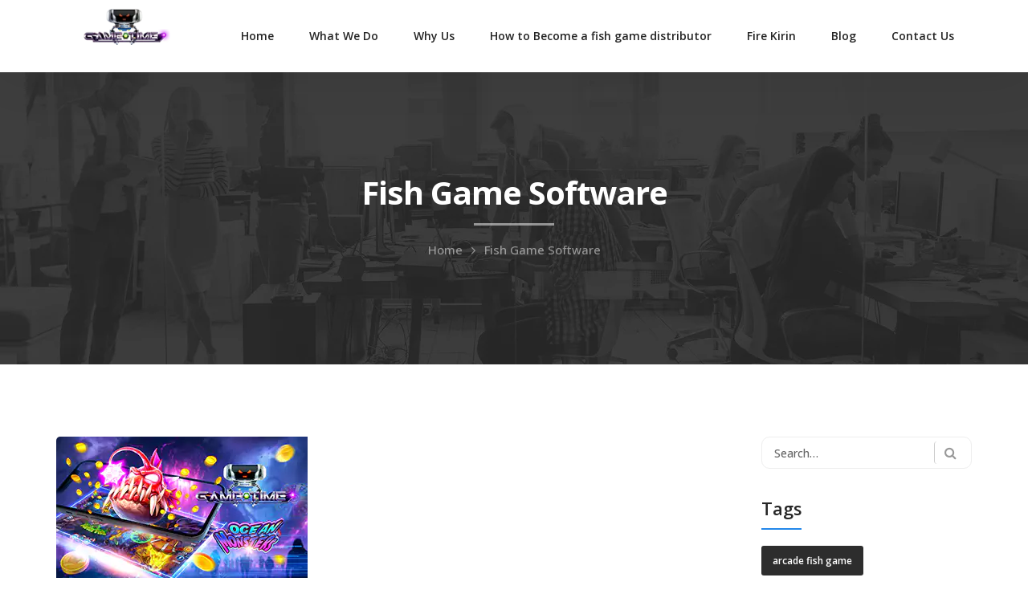

--- FILE ---
content_type: text/html; charset=UTF-8
request_url: https://www.gamtimeapp.com/tag/fish-game-software/
body_size: 17305
content:
<!DOCTYPE html>
<html dir="ltr" lang="en-US"
	prefix="og: https://ogp.me/ns#" >
<head>
<meta charset="UTF-8">
<meta name="viewport" content="width=device-width, initial-scale=1, maximum-scale=1">
<link rel="profile" href="https://gmpg.org/xfn/11">

<title>Fish Game Software - Game Time</title>

		<!-- All in One SEO 4.2.8 - aioseo.com -->
		<meta name="robots" content="max-image-preview:large" />
		<link rel="canonical" href="https://www.gamtimeapp.com/tag/fish-game-software/" />
		<meta name="generator" content="All in One SEO (AIOSEO) 4.2.8 " />
		<script type="application/ld+json" class="aioseo-schema">
			{"@context":"https:\/\/schema.org","@graph":[{"@type":"BreadcrumbList","@id":"https:\/\/www.gamtimeapp.com\/tag\/fish-game-software\/#breadcrumblist","itemListElement":[{"@type":"ListItem","@id":"https:\/\/www.gamtimeapp.com\/#listItem","position":1,"item":{"@type":"WebPage","@id":"https:\/\/www.gamtimeapp.com\/","name":"Home","description":"ORIGINAL DEVELOPER ONLINE FISH SKILL GAME APP - Game Time has over 50 most popular games including Panda game, Fire Kirin, Crab King, Keno, Blackjack, Buffalo, Duck, 777, etc.","url":"https:\/\/www.gamtimeapp.com\/"},"nextItem":"https:\/\/www.gamtimeapp.com\/tag\/fish-game-software\/#listItem"},{"@type":"ListItem","@id":"https:\/\/www.gamtimeapp.com\/tag\/fish-game-software\/#listItem","position":2,"item":{"@type":"WebPage","@id":"https:\/\/www.gamtimeapp.com\/tag\/fish-game-software\/","name":"Fish Game Software","url":"https:\/\/www.gamtimeapp.com\/tag\/fish-game-software\/"},"previousItem":"https:\/\/www.gamtimeapp.com\/#listItem"}]},{"@type":"CollectionPage","@id":"https:\/\/www.gamtimeapp.com\/tag\/fish-game-software\/#collectionpage","url":"https:\/\/www.gamtimeapp.com\/tag\/fish-game-software\/","name":"Fish Game Software - Game Time","inLanguage":"en-US","isPartOf":{"@id":"https:\/\/www.gamtimeapp.com\/#website"},"breadcrumb":{"@id":"https:\/\/www.gamtimeapp.com\/tag\/fish-game-software\/#breadcrumblist"}},{"@type":"Organization","@id":"https:\/\/www.gamtimeapp.com\/#organization","name":"gametimedevelop.com","url":"https:\/\/www.gamtimeapp.com\/"},{"@type":"WebSite","@id":"https:\/\/www.gamtimeapp.com\/#website","url":"https:\/\/www.gamtimeapp.com\/","name":"Game Time","description":"Online Skill & Fish Game App Platform Developer","inLanguage":"en-US","publisher":{"@id":"https:\/\/www.gamtimeapp.com\/#organization"}}]}
		</script>
		<!-- All in One SEO -->

<link rel='dns-prefetch' href='//www.googletagmanager.com' />
<link rel='dns-prefetch' href='//fonts.googleapis.com' />
<link rel="alternate" type="application/rss+xml" title="Game Time &raquo; Feed" href="https://www.gamtimeapp.com/feed/" />
<link rel="alternate" type="application/rss+xml" title="Game Time &raquo; Comments Feed" href="https://www.gamtimeapp.com/comments/feed/" />
<link rel="alternate" type="application/rss+xml" title="Game Time &raquo; Fish Game Software Tag Feed" href="https://www.gamtimeapp.com/tag/fish-game-software/feed/" />
<script type="text/javascript">
window._wpemojiSettings = {"baseUrl":"https:\/\/s.w.org\/images\/core\/emoji\/14.0.0\/72x72\/","ext":".png","svgUrl":"https:\/\/s.w.org\/images\/core\/emoji\/14.0.0\/svg\/","svgExt":".svg","source":{"concatemoji":"https:\/\/www.gamtimeapp.com\/wp-includes\/js\/wp-emoji-release.min.js?ver=6.2.8"}};
/*! This file is auto-generated */
!function(e,a,t){var n,r,o,i=a.createElement("canvas"),p=i.getContext&&i.getContext("2d");function s(e,t){p.clearRect(0,0,i.width,i.height),p.fillText(e,0,0);e=i.toDataURL();return p.clearRect(0,0,i.width,i.height),p.fillText(t,0,0),e===i.toDataURL()}function c(e){var t=a.createElement("script");t.src=e,t.defer=t.type="text/javascript",a.getElementsByTagName("head")[0].appendChild(t)}for(o=Array("flag","emoji"),t.supports={everything:!0,everythingExceptFlag:!0},r=0;r<o.length;r++)t.supports[o[r]]=function(e){if(p&&p.fillText)switch(p.textBaseline="top",p.font="600 32px Arial",e){case"flag":return s("\ud83c\udff3\ufe0f\u200d\u26a7\ufe0f","\ud83c\udff3\ufe0f\u200b\u26a7\ufe0f")?!1:!s("\ud83c\uddfa\ud83c\uddf3","\ud83c\uddfa\u200b\ud83c\uddf3")&&!s("\ud83c\udff4\udb40\udc67\udb40\udc62\udb40\udc65\udb40\udc6e\udb40\udc67\udb40\udc7f","\ud83c\udff4\u200b\udb40\udc67\u200b\udb40\udc62\u200b\udb40\udc65\u200b\udb40\udc6e\u200b\udb40\udc67\u200b\udb40\udc7f");case"emoji":return!s("\ud83e\udef1\ud83c\udffb\u200d\ud83e\udef2\ud83c\udfff","\ud83e\udef1\ud83c\udffb\u200b\ud83e\udef2\ud83c\udfff")}return!1}(o[r]),t.supports.everything=t.supports.everything&&t.supports[o[r]],"flag"!==o[r]&&(t.supports.everythingExceptFlag=t.supports.everythingExceptFlag&&t.supports[o[r]]);t.supports.everythingExceptFlag=t.supports.everythingExceptFlag&&!t.supports.flag,t.DOMReady=!1,t.readyCallback=function(){t.DOMReady=!0},t.supports.everything||(n=function(){t.readyCallback()},a.addEventListener?(a.addEventListener("DOMContentLoaded",n,!1),e.addEventListener("load",n,!1)):(e.attachEvent("onload",n),a.attachEvent("onreadystatechange",function(){"complete"===a.readyState&&t.readyCallback()})),(e=t.source||{}).concatemoji?c(e.concatemoji):e.wpemoji&&e.twemoji&&(c(e.twemoji),c(e.wpemoji)))}(window,document,window._wpemojiSettings);
</script>
<style type="text/css">
img.wp-smiley,
img.emoji {
	display: inline !important;
	border: none !important;
	box-shadow: none !important;
	height: 1em !important;
	width: 1em !important;
	margin: 0 0.07em !important;
	vertical-align: -0.1em !important;
	background: none !important;
	padding: 0 !important;
}
</style>
	<link rel='stylesheet' id='bootstrap-css' href='https://www.gamtimeapp.com/wp-content/themes/evockans/css/bootstrap.css?ver=1' type='text/css' media='all' />
<link rel='stylesheet' id='wp-block-library-css' href='https://www.gamtimeapp.com/wp-includes/css/dist/block-library/style.min.css?ver=6.2.8' type='text/css' media='all' />
<link rel='stylesheet' id='classic-theme-styles-css' href='https://www.gamtimeapp.com/wp-includes/css/classic-themes.min.css?ver=6.2.8' type='text/css' media='all' />
<style id='global-styles-inline-css' type='text/css'>
body{--wp--preset--color--black: #000000;--wp--preset--color--cyan-bluish-gray: #abb8c3;--wp--preset--color--white: #ffffff;--wp--preset--color--pale-pink: #f78da7;--wp--preset--color--vivid-red: #cf2e2e;--wp--preset--color--luminous-vivid-orange: #ff6900;--wp--preset--color--luminous-vivid-amber: #fcb900;--wp--preset--color--light-green-cyan: #7bdcb5;--wp--preset--color--vivid-green-cyan: #00d084;--wp--preset--color--pale-cyan-blue: #8ed1fc;--wp--preset--color--vivid-cyan-blue: #0693e3;--wp--preset--color--vivid-purple: #9b51e0;--wp--preset--gradient--vivid-cyan-blue-to-vivid-purple: linear-gradient(135deg,rgba(6,147,227,1) 0%,rgb(155,81,224) 100%);--wp--preset--gradient--light-green-cyan-to-vivid-green-cyan: linear-gradient(135deg,rgb(122,220,180) 0%,rgb(0,208,130) 100%);--wp--preset--gradient--luminous-vivid-amber-to-luminous-vivid-orange: linear-gradient(135deg,rgba(252,185,0,1) 0%,rgba(255,105,0,1) 100%);--wp--preset--gradient--luminous-vivid-orange-to-vivid-red: linear-gradient(135deg,rgba(255,105,0,1) 0%,rgb(207,46,46) 100%);--wp--preset--gradient--very-light-gray-to-cyan-bluish-gray: linear-gradient(135deg,rgb(238,238,238) 0%,rgb(169,184,195) 100%);--wp--preset--gradient--cool-to-warm-spectrum: linear-gradient(135deg,rgb(74,234,220) 0%,rgb(151,120,209) 20%,rgb(207,42,186) 40%,rgb(238,44,130) 60%,rgb(251,105,98) 80%,rgb(254,248,76) 100%);--wp--preset--gradient--blush-light-purple: linear-gradient(135deg,rgb(255,206,236) 0%,rgb(152,150,240) 100%);--wp--preset--gradient--blush-bordeaux: linear-gradient(135deg,rgb(254,205,165) 0%,rgb(254,45,45) 50%,rgb(107,0,62) 100%);--wp--preset--gradient--luminous-dusk: linear-gradient(135deg,rgb(255,203,112) 0%,rgb(199,81,192) 50%,rgb(65,88,208) 100%);--wp--preset--gradient--pale-ocean: linear-gradient(135deg,rgb(255,245,203) 0%,rgb(182,227,212) 50%,rgb(51,167,181) 100%);--wp--preset--gradient--electric-grass: linear-gradient(135deg,rgb(202,248,128) 0%,rgb(113,206,126) 100%);--wp--preset--gradient--midnight: linear-gradient(135deg,rgb(2,3,129) 0%,rgb(40,116,252) 100%);--wp--preset--duotone--dark-grayscale: url('#wp-duotone-dark-grayscale');--wp--preset--duotone--grayscale: url('#wp-duotone-grayscale');--wp--preset--duotone--purple-yellow: url('#wp-duotone-purple-yellow');--wp--preset--duotone--blue-red: url('#wp-duotone-blue-red');--wp--preset--duotone--midnight: url('#wp-duotone-midnight');--wp--preset--duotone--magenta-yellow: url('#wp-duotone-magenta-yellow');--wp--preset--duotone--purple-green: url('#wp-duotone-purple-green');--wp--preset--duotone--blue-orange: url('#wp-duotone-blue-orange');--wp--preset--font-size--small: 13px;--wp--preset--font-size--medium: 20px;--wp--preset--font-size--large: 36px;--wp--preset--font-size--x-large: 42px;--wp--preset--spacing--20: 0.44rem;--wp--preset--spacing--30: 0.67rem;--wp--preset--spacing--40: 1rem;--wp--preset--spacing--50: 1.5rem;--wp--preset--spacing--60: 2.25rem;--wp--preset--spacing--70: 3.38rem;--wp--preset--spacing--80: 5.06rem;--wp--preset--shadow--natural: 6px 6px 9px rgba(0, 0, 0, 0.2);--wp--preset--shadow--deep: 12px 12px 50px rgba(0, 0, 0, 0.4);--wp--preset--shadow--sharp: 6px 6px 0px rgba(0, 0, 0, 0.2);--wp--preset--shadow--outlined: 6px 6px 0px -3px rgba(255, 255, 255, 1), 6px 6px rgba(0, 0, 0, 1);--wp--preset--shadow--crisp: 6px 6px 0px rgba(0, 0, 0, 1);}:where(.is-layout-flex){gap: 0.5em;}body .is-layout-flow > .alignleft{float: left;margin-inline-start: 0;margin-inline-end: 2em;}body .is-layout-flow > .alignright{float: right;margin-inline-start: 2em;margin-inline-end: 0;}body .is-layout-flow > .aligncenter{margin-left: auto !important;margin-right: auto !important;}body .is-layout-constrained > .alignleft{float: left;margin-inline-start: 0;margin-inline-end: 2em;}body .is-layout-constrained > .alignright{float: right;margin-inline-start: 2em;margin-inline-end: 0;}body .is-layout-constrained > .aligncenter{margin-left: auto !important;margin-right: auto !important;}body .is-layout-constrained > :where(:not(.alignleft):not(.alignright):not(.alignfull)){max-width: var(--wp--style--global--content-size);margin-left: auto !important;margin-right: auto !important;}body .is-layout-constrained > .alignwide{max-width: var(--wp--style--global--wide-size);}body .is-layout-flex{display: flex;}body .is-layout-flex{flex-wrap: wrap;align-items: center;}body .is-layout-flex > *{margin: 0;}:where(.wp-block-columns.is-layout-flex){gap: 2em;}.has-black-color{color: var(--wp--preset--color--black) !important;}.has-cyan-bluish-gray-color{color: var(--wp--preset--color--cyan-bluish-gray) !important;}.has-white-color{color: var(--wp--preset--color--white) !important;}.has-pale-pink-color{color: var(--wp--preset--color--pale-pink) !important;}.has-vivid-red-color{color: var(--wp--preset--color--vivid-red) !important;}.has-luminous-vivid-orange-color{color: var(--wp--preset--color--luminous-vivid-orange) !important;}.has-luminous-vivid-amber-color{color: var(--wp--preset--color--luminous-vivid-amber) !important;}.has-light-green-cyan-color{color: var(--wp--preset--color--light-green-cyan) !important;}.has-vivid-green-cyan-color{color: var(--wp--preset--color--vivid-green-cyan) !important;}.has-pale-cyan-blue-color{color: var(--wp--preset--color--pale-cyan-blue) !important;}.has-vivid-cyan-blue-color{color: var(--wp--preset--color--vivid-cyan-blue) !important;}.has-vivid-purple-color{color: var(--wp--preset--color--vivid-purple) !important;}.has-black-background-color{background-color: var(--wp--preset--color--black) !important;}.has-cyan-bluish-gray-background-color{background-color: var(--wp--preset--color--cyan-bluish-gray) !important;}.has-white-background-color{background-color: var(--wp--preset--color--white) !important;}.has-pale-pink-background-color{background-color: var(--wp--preset--color--pale-pink) !important;}.has-vivid-red-background-color{background-color: var(--wp--preset--color--vivid-red) !important;}.has-luminous-vivid-orange-background-color{background-color: var(--wp--preset--color--luminous-vivid-orange) !important;}.has-luminous-vivid-amber-background-color{background-color: var(--wp--preset--color--luminous-vivid-amber) !important;}.has-light-green-cyan-background-color{background-color: var(--wp--preset--color--light-green-cyan) !important;}.has-vivid-green-cyan-background-color{background-color: var(--wp--preset--color--vivid-green-cyan) !important;}.has-pale-cyan-blue-background-color{background-color: var(--wp--preset--color--pale-cyan-blue) !important;}.has-vivid-cyan-blue-background-color{background-color: var(--wp--preset--color--vivid-cyan-blue) !important;}.has-vivid-purple-background-color{background-color: var(--wp--preset--color--vivid-purple) !important;}.has-black-border-color{border-color: var(--wp--preset--color--black) !important;}.has-cyan-bluish-gray-border-color{border-color: var(--wp--preset--color--cyan-bluish-gray) !important;}.has-white-border-color{border-color: var(--wp--preset--color--white) !important;}.has-pale-pink-border-color{border-color: var(--wp--preset--color--pale-pink) !important;}.has-vivid-red-border-color{border-color: var(--wp--preset--color--vivid-red) !important;}.has-luminous-vivid-orange-border-color{border-color: var(--wp--preset--color--luminous-vivid-orange) !important;}.has-luminous-vivid-amber-border-color{border-color: var(--wp--preset--color--luminous-vivid-amber) !important;}.has-light-green-cyan-border-color{border-color: var(--wp--preset--color--light-green-cyan) !important;}.has-vivid-green-cyan-border-color{border-color: var(--wp--preset--color--vivid-green-cyan) !important;}.has-pale-cyan-blue-border-color{border-color: var(--wp--preset--color--pale-cyan-blue) !important;}.has-vivid-cyan-blue-border-color{border-color: var(--wp--preset--color--vivid-cyan-blue) !important;}.has-vivid-purple-border-color{border-color: var(--wp--preset--color--vivid-purple) !important;}.has-vivid-cyan-blue-to-vivid-purple-gradient-background{background: var(--wp--preset--gradient--vivid-cyan-blue-to-vivid-purple) !important;}.has-light-green-cyan-to-vivid-green-cyan-gradient-background{background: var(--wp--preset--gradient--light-green-cyan-to-vivid-green-cyan) !important;}.has-luminous-vivid-amber-to-luminous-vivid-orange-gradient-background{background: var(--wp--preset--gradient--luminous-vivid-amber-to-luminous-vivid-orange) !important;}.has-luminous-vivid-orange-to-vivid-red-gradient-background{background: var(--wp--preset--gradient--luminous-vivid-orange-to-vivid-red) !important;}.has-very-light-gray-to-cyan-bluish-gray-gradient-background{background: var(--wp--preset--gradient--very-light-gray-to-cyan-bluish-gray) !important;}.has-cool-to-warm-spectrum-gradient-background{background: var(--wp--preset--gradient--cool-to-warm-spectrum) !important;}.has-blush-light-purple-gradient-background{background: var(--wp--preset--gradient--blush-light-purple) !important;}.has-blush-bordeaux-gradient-background{background: var(--wp--preset--gradient--blush-bordeaux) !important;}.has-luminous-dusk-gradient-background{background: var(--wp--preset--gradient--luminous-dusk) !important;}.has-pale-ocean-gradient-background{background: var(--wp--preset--gradient--pale-ocean) !important;}.has-electric-grass-gradient-background{background: var(--wp--preset--gradient--electric-grass) !important;}.has-midnight-gradient-background{background: var(--wp--preset--gradient--midnight) !important;}.has-small-font-size{font-size: var(--wp--preset--font-size--small) !important;}.has-medium-font-size{font-size: var(--wp--preset--font-size--medium) !important;}.has-large-font-size{font-size: var(--wp--preset--font-size--large) !important;}.has-x-large-font-size{font-size: var(--wp--preset--font-size--x-large) !important;}
.wp-block-navigation a:where(:not(.wp-element-button)){color: inherit;}
:where(.wp-block-columns.is-layout-flex){gap: 2em;}
.wp-block-pullquote{font-size: 1.5em;line-height: 1.6;}
</style>
<link rel='stylesheet' id='contact-form-7-css' href='https://www.gamtimeapp.com/wp-content/plugins/contact-form-7/includes/css/styles.css?ver=5.7' type='text/css' media='all' />
<style id='contact-form-7-inline-css' type='text/css'>
.wpcf7 .wpcf7-recaptcha iframe {margin-bottom: 0;}.wpcf7 .wpcf7-recaptcha[data-align="center"] > div {margin: 0 auto;}.wpcf7 .wpcf7-recaptcha[data-align="right"] > div {margin: 0 0 0 auto;}
</style>
<link rel='stylesheet' id='wp-pagenavi-css' href='https://www.gamtimeapp.com/wp-content/plugins/wp-pagenavi/pagenavi-css.css?ver=2.70' type='text/css' media='all' />
<link rel='stylesheet' id='themesflat-theme-slug-fonts-css' href='https://fonts.googleapis.com/css?family=Open+Sans%3A300%2C400%2C500%2C600%2C700%2C900%2Cregular%7COpen+Sans%3A300%2C400%2C500%2C600%2C700%2C900%2C600%7COpen+Sans%3A600' type='text/css' media='all' />
<link rel='stylesheet' id='themesflat-main-css' href='https://www.gamtimeapp.com/wp-content/themes/evockans/css/main.css?ver=6.2.8' type='text/css' media='all' />
<link rel='stylesheet' id='themesflat-style-css' href='https://www.gamtimeapp.com/wp-content/themes/evockans/style.css?ver=6.2.8' type='text/css' media='all' />
<link rel='stylesheet' id='font_awesome-css' href='https://www.gamtimeapp.com/wp-content/themes/evockans/css/font-awesome.css?ver=6.2.8' type='text/css' media='all' />
<link rel='stylesheet' id='font-elegant-css' href='https://www.gamtimeapp.com/wp-content/themes/evockans/css/font-elegant.css?ver=6.2.8' type='text/css' media='all' />
<link rel='stylesheet' id='ionicons-min-css' href='https://www.gamtimeapp.com/wp-content/themes/evockans/css/ionicons.min.css?ver=6.2.8' type='text/css' media='all' />
<link rel='stylesheet' id='simple-line-icons-css' href='https://www.gamtimeapp.com/wp-content/themes/evockans/css/simple-line-icons.css?ver=6.2.8' type='text/css' media='all' />
<link rel='stylesheet' id='font-antro-css' href='https://www.gamtimeapp.com/wp-content/themes/evockans/css/font-antro.css?ver=6.2.8' type='text/css' media='all' />
<link rel='stylesheet' id='themify-icons-css' href='https://www.gamtimeapp.com/wp-content/themes/evockans/css/themify-icons.css?ver=6.2.8' type='text/css' media='all' />
<link rel='stylesheet' id='etline-icons-css' href='https://www.gamtimeapp.com/wp-content/themes/evockans/css/et-line.css?ver=6.2.8' type='text/css' media='all' />
<link rel='stylesheet' id='iziModal-css' href='https://www.gamtimeapp.com/wp-content/themes/evockans/css/iziModal.css?ver=6.2.8' type='text/css' media='all' />
<link rel='stylesheet' id='YTPlayer-css' href='https://www.gamtimeapp.com/wp-content/themes/evockans/css/jquery.mb.YTPlayer.min.css?ver=6.2.8' type='text/css' media='all' />
<!--[if lte IE 9]>
<link rel='stylesheet' id='ie9-css' href='https://www.gamtimeapp.com/wp-content/themes/evockans/css/ie.css?ver=6.2.8' type='text/css' media='all' />
<![endif]-->
<link rel='stylesheet' id='animate-css' href='https://www.gamtimeapp.com/wp-content/themes/evockans/css/animate.css?ver=6.2.8' type='text/css' media='all' />
<link rel='stylesheet' id='inline-css-css' href='https://www.gamtimeapp.com/wp-content/themes/evockans/css/inline-css.css?ver=6.2.8' type='text/css' media='all' />
<style id='inline-css-inline-css' type='text/css'>
.logo{padding-top:10px; padding-bottom:10px; }
.page-title{padding-top:124px; padding-bottom:130px; margin-bottom:90px; }
.page-title{padding-top:124px; padding-bottom:130px; margin-bottom:90px; }
.footer{padding-top:70px; padding-bottom:54px; }
body,button,input,select,textarea { font-family:'Open Sans';}
body,button,input,select,textarea { font-weight:400;}
body,button,input,select,textarea { font-style:normal; }
body,button,input,select,textarea { font-size:14px; }
body,button,input,select,textarea { line-height:25px;}
h1,h2,h3,h4,h5,h6 { font-family:Open Sans;}
h1,h2,h3,h4,h5,h6 { font-weight:600;}
h1,h2,h3,h4,h5,h6  { font-style:normal; }
#mainnav > ul > li > a, #mainnav ul.sub-menu > li > a { font-family:Open Sans;}
#mainnav > ul > li > a, #mainnav ul.sub-menu > li > a { font-weight:600;}
#mainnav > ul > li > a, #mainnav ul.sub-menu > li > a  { font-style:normal; }
#mainnav ul li a, #mainnav ul.sub-menu > li > a { font-size:14px;}
#mainnav > ul > li > a, #header .show-search a, #header .wrap-cart-count, .button-menu { line-height:90px;}
h1 { font-size:36px; }
h2 { font-size:30px; }
h3 { font-size:25px; }
h4 { font-size:22px; }
h5 { font-size:18px; }
h6 { font-size:15px; }
.themesflat-top { background-color:#ffffff ; } 
.themesflat-top, .info-top-right, .themesflat-top a, .themesflat-top .search-form input[type="search"] { color:#aaaaaa ;} 
.themesflat-top ul.flat-information.s2 > li i, .themesflat-top .search-form input[type="search"], .themesflat-top .search-form .search-submit i { border-color:#aaaaaa ;} 
.themesflat-top .search-form .search-submit:hover { background-color:#aaaaaa ;} 
.themesflat-top, .themesflat-top .content-left ul > li, .themesflat-top ul.themesflat-socials > li, .themesflat-top ul.themesflat-socials > li:last-child { border-color: rgba(170,170,170,0.2);}.logo img, .logo svg { width:170px; }
header.header, .header-left .themesflat_header_wrap { background-color:#ffffff;}
header.header-sticky { background-color:#ffffff;}
#mainnav > ul > li > a, header .show-search a , .show-search.active a > .fa-search:before, #header .wrap-cart-count a, .btn-menu:before, .btn-menu:after, .btn-menu span { color:#252525;}
.btn-menu:before, .btn-menu:after, .btn-menu span { background:#252525;}
#mainnav > ul > li > a:hover,#mainnav > ul > li.current-menu-item > a, #mainnav > ul > li.current-menu-ancestor > a , #header .show-search a:hover i, #header .show-search.active a > .fa-search:before, .header-absolute .header.header-sticky #mainnav > ul > li > a:hover, .header-absolute .header.header-sticky .show-search a:hover, .header-absolute .header.header-sticky #mainnav > ul > li.current-menu-ancestor > a { color:#2387ea;}
.header-left .themesflat_header_wrap .themesflat-socials li a:hover { border-color:#2387ea;}
.header-left .themesflat_header_wrap .themesflat-socials li a:hover { background:#2387ea;}
#mainnav ul.sub-menu > li > a, #mainnav li.megamenu > ul.sub-menu > .menu-item-has-children > a { color:#70798b;}
#mainnav ul.sub-menu { background-color:#ffffff;}
#mainnav ul.sub-menu > li > a:hover, #mainnav ul.sub-menu > li.current-menu-item > a, #mainnav-mobi ul li.current-menu-item > a, #mainnav-mobi ul li.current-menu-ancestor > a, #mainnav ul.sub-menu > li.current-menu-ancestor > a, #mainnav-mobi ul li .current-menu-item > a, #mainnav-mobi ul li.current-menu-item .btn-submenu:before, #mainnav-mobi ul li .current-menu-item .btn-submenu:before { color:#2387ea;}
#mainnav ul.sub-menu > li > a:hover, #mainnav ul.sub-menu > li.current-menu-item > a { background-color:#ffffff;}
#mainnav ul.sub-menu > li { border-color:#ffffff!important;}
.header-style1 .button { color:#ffffff;}
.header-style1 .button { background-color:#16ea0b;}
.header-style1 .button:hover { color:#ffffff;}
.header-style1 .button:hover { background-color:#222222;}
.page-title .overlay { background:rgba(0,0,0,0.2);}
.page-title {background: url(https://gamtimeapp.com/wp-content/uploads/2022/11/bg1.png) center no-repeat;}
.page-title h1 {color:#ffffff;}
.breadcrumbs span, .breadcrumbs span a, .breadcrumbs a, .breadcrumbs span i, .breadcrumbs span.trail-browse i {color:rgba(255,255,255,0.5);}
.page-title.parallax h1:after, .page-title.video h1:after {background:rgba(255,255,255,0.5);}
body { color:#999999}
.themesflat-portfolio .item .category-post a:hover,ul.iconlist .list-title .testimonial-content blockquote,.testimonial-content .author-info,.themesflat_counter.style2 .themesflat_counter-content-right,.themesflat_counter.style2 .themesflat_counter-content-left, .page-links a:hover, .page-links a:focus,.widget_search .search-form input[type=search],.entry-meta ul,.entry-meta ul.meta-right,.entry-footer strong, .themesflat_button_container .themesflat-button.no-background, .woocommerce div.product .woocommerce-tabs ul.tabs li a, .themesflat-action-box p, .portfolio-single .entry-content { color:#999999}
.widget .widget-title:after, .widget .widget-title:before,ul.iconlist li.circle:before { background-color:#999999}
.page-links a:hover, .page-links a:focus, .page-links > span { border-color:#999999}
.footer { background-color:#121212;}
.footer a, .footer, .footer-widgets .widget .widget-title { color:#ffffff;}
.footer .widget.widget_recent_entries ul li .post-date, .footer .widget.widget_latest_news ul li .post-date, .footer .widget.widget_text .textwidget p, .footer-widgets .widget.widget_text ul.contact-info li span { color:rgba(255,255,255,0.5);}
.bottom { background-color:#222222;}
.bottom .copyright p, .bottom .copyright a, .bottom #menu-bottom li a, .bottom  #menu-bottom-menu li a, .bottom ul li a { color:#ffffff;}
.bottom  #menu-bottom-menu li a:before { background-color:#ffffff;}
.breadcrumbs span a:hover, .breadcrumbs a:hover, a:hover, .themesflat-top ul.themesflat-socials li a:hover, .themesflat-top a:hover, article .entry-title a:hover, article .entry-meta ul li a:hover, .widget ul li a:hover, .sidebar .widget.widget_categories > ul > li a:hover, .bottom .copyright a:hover, .footer-widgets .widget.widget_nav_menu ul li a:hover, .footer-widgets .widget.widget_nav_menu ul li a:hover:before, .bottom #menu-bottom-menu li a:hover, .navigation.posts-navigation .nav-links li a .meta-nav, .single .main-single .administrator .admin-content h5 a, .comments-area ol.comment-list article .comment_content .comement_reply a, .search-form .search-submit:hover i, .sidebar .widget.widget_archive > ul > li a:hover, .bottom ul li a:hover, .blog-grid article .entry-meta ul li > i, .blog-grid article .themesflat-button-container > a:hover, .blog-grid-simple article .themesflat-button-container > a, .blog-grid-simple article .entry-title:before, .themesflat_sc_vc-headings .primary-color, .comments-area ol.comment-list article .comment_content .comment_meta .comment_time, .portfolios-box.style-1 .portfolios-text .title a:hover, .portfolios-box.style-1 .portfolios-text .category a:hover, .portfolios-box.style-3 .portfolios-text .title a:hover, .portfolios-box.style-3 .portfolios-text .category a:hover, .primary-list li i, .themesflat_sc_vc-teammembers.custom.image-right .team-position, .themesflat_sc_vc-teammembers.custom.image-right .team-box-social > a:hover, .footer a:hover, .themesflat_sc_vc-image-box .btn .themesflat_sc_vc-button.light, .footer-home-hero .widget.widget_recent_entries ul li .post-date, .footer-home-hero .widget.widget_latest_news ul li .post-date { color:#2387ea;}
mark, ins, .themesflat-button, .sidebar .widget .widget-title:before, .navigation.paging-navigation .current, .navigation.paging-navigation a:hover, .btn-cons a, .widget.widget_tag_cloud .tagcloud a:hover, button, input[type="button"], input[type="reset"], input[type="submit"], .footer-widgets .widget .widget-title:before, .navigation.posts-navigation .nav-links li a:after, .cssload-loader .cssload-side, #preloader .sk-circle .sk-child:before, #preloader .load:before, #preloader .load:after, #preloader .double-bounce3, #preloader .double-bounce4, #preloader .saquare-loader-1, #preloader .line-loader > div, .themesflat_sc_vc-image-box.style-2 .sub-title, .go-top:hover, .portfolio-single h2:after, .portfolio-single h3:after, .portfolio-single h4:after, .portfolio-single h5:after, .portfolio-single h6:after, .portfolios-box.style-2 .portfolios-overlay, .portfolios-box.style-3 .portfolios-text .title:before, .contact-form1 input[type="submit"], .contact-form2 input[type="submit"], .contact-form3 input[type="submit"], .contact-form4 input[type="submit"], .contact-form5 input[type="submit"], .section-comming-soon .section-title-line, .hover-style4 .gallery-box .gallery-wrap .gallery-overlay, .owl-theme .owl-dots .owl-dot.active span, .themesflat_sc_vc-services-post.grid-style2 .wrap-category .category > a, .themesflat_sc_vc-action-box .button-wrap .themesflat_sc_vc-button.accent, .themesflat_sc_vc-image-box .btn .themesflat_sc_vc-button.accent { background:#2387ea; }
.themesflat_sc_vc-teammembers .team-box-social > a:hover, .primary-color, .themesflat_sc_vc-teammembers.custom.image-right .team-position, .themesflat_sc_vc-list > div a:hover { color:#2387ea !important; }
.wpb-js-composer .vc_tta-color-grey.vc_tta-style-classic .vc_tta-tab.style1 > a, .hesperiden .tp-bullet:hover, .hesperiden .tp-bullet.selected, .themesflat_sc_vc-image-box.has-hover-content:hover .inner .text-wrap, .owl-theme .owl-dots .owl-dot.active span, .themesflat_sc_vc-button.light:hover, .owl-theme .owl-nav [class*="owl-"]:hover { background:#2387ea !important; }
textarea:focus, input[type="text"]:focus, input[type="password"]:focus, input[type="datetime"]:focus, input[type="datetime-local"]:focus, input[type="date"]:focus, input[type="month"]:focus, input[type="time"]:focus, input[type="week"]:focus, input[type="number"]:focus, input[type="email"]:focus, input[type="url"]:focus, input[type="search"]:focus, input[type="tel"]:focus, input[type="color"]:focus, .sidebar .widget_search .search-form input[type="search"]:focus, .loader-icon, .navigation.paging-navigation .current, .navigation.paging-navigation a:hover, .themesflat-top .search-form input:focus { border-color:#2387ea }
 .loader-icon { border-right-color: transparent;  }
 blockquote { border-left-color:#2387ea }
 .spin-load-1, .spin-load-1:before, .spin-load-1:after { border-top-color:#2387ea }
.bg-image-comming-soon {background: url(https://www.gamtimeapp.com/wp-content/themes/evockans/images/comming-soon.png) center /cover no-repeat;}
.themesflat-action-box { background-color:#fafafa;}
.themesflat-action-box .heading { color:#222222;}
.themesflat-action-box, .themesflat-action-box p { color:#999999;}
.themesflat-button { color:#ffffff;}
.themesflat-button { background-color:#2387ea;}

</style>
<link rel='stylesheet' id='responsive-css' href='https://www.gamtimeapp.com/wp-content/themes/evockans/css/responsive.css?ver=6.2.8' type='text/css' media='all' />
<link rel='stylesheet' id='elementor-icons-ekiticons-css' href='https://www.gamtimeapp.com/wp-content/plugins/elementskit-lite/modules/elementskit-icon-pack/assets/css/ekiticons.css?ver=2.7.4' type='text/css' media='all' />
<link rel='stylesheet' id='ekit-widget-styles-css' href='https://www.gamtimeapp.com/wp-content/plugins/elementskit-lite/widgets/init/assets/css/widget-styles.css?ver=2.7.4' type='text/css' media='all' />
<link rel='stylesheet' id='ekit-responsive-css' href='https://www.gamtimeapp.com/wp-content/plugins/elementskit-lite/widgets/init/assets/css/responsive.css?ver=2.7.4' type='text/css' media='all' />
<script type='text/javascript' src='https://www.gamtimeapp.com/wp-includes/js/jquery/jquery.min.js?ver=3.6.4' id='jquery-core-js'></script>
<script type='text/javascript' src='https://www.gamtimeapp.com/wp-includes/js/jquery/jquery-migrate.min.js?ver=3.4.0' id='jquery-migrate-js'></script>

<!-- Google tag (gtag.js) snippet added by Site Kit -->

<!-- Google Ads snippet added by Site Kit -->
<script type='text/javascript' src='https://www.googletagmanager.com/gtag/js?id=AW-16833217317' id='google_gtagjs-js' async></script>
<script type='text/javascript' id='google_gtagjs-js-after'>
window.dataLayer = window.dataLayer || [];function gtag(){dataLayer.push(arguments);}
gtag("js", new Date());
gtag("set", "developer_id.dZTNiMT", true);
gtag("config", "AW-16833217317");
 window._googlesitekit = window._googlesitekit || {}; window._googlesitekit.throttledEvents = []; window._googlesitekit.gtagEvent = (name, data) => { var key = JSON.stringify( { name, data } ); if ( !! window._googlesitekit.throttledEvents[ key ] ) { return; } window._googlesitekit.throttledEvents[ key ] = true; setTimeout( () => { delete window._googlesitekit.throttledEvents[ key ]; }, 5 ); gtag( "event", name, { ...data, event_source: "site-kit" } ); } 
</script>

<!-- End Google tag (gtag.js) snippet added by Site Kit -->
<link rel="https://api.w.org/" href="https://www.gamtimeapp.com/wp-json/" /><link rel="alternate" type="application/json" href="https://www.gamtimeapp.com/wp-json/wp/v2/tags/223" /><link rel="EditURI" type="application/rsd+xml" title="RSD" href="https://www.gamtimeapp.com/xmlrpc.php?rsd" />
<link rel="wlwmanifest" type="application/wlwmanifest+xml" href="https://www.gamtimeapp.com/wp-includes/wlwmanifest.xml" />
<meta name="generator" content="WordPress 6.2.8" />
<meta name="generator" content="Site Kit by Google 1.147.0" /><!-- Google Tag Manager -->
<script>(function(w,d,s,l,i){w[l]=w[l]||[];w[l].push({'gtm.start':
new Date().getTime(),event:'gtm.js'});var f=d.getElementsByTagName(s)[0],
j=d.createElement(s),dl=l!='dataLayer'?'&l='+l:'';j.async=true;j.src=
'https://www.googletagmanager.com/gtm.js?id='+i+dl;f.parentNode.insertBefore(j,f);
})(window,document,'script','dataLayer','GTM-K8SWD4R');</script>
<!-- End Google Tag Manager -->


<!-- Google tag (gtag.js) -->
<script async src="https://www.googletagmanager.com/gtag/js?id=UA-250161446-1"></script>
<script>
  window.dataLayer = window.dataLayer || [];
  function gtag(){dataLayer.push(arguments);}
  gtag('js', new Date());

  gtag('config', 'UA-250161446-1');
</script><!-- Meta Pixel Code -->
<script>
!function(f,b,e,v,n,t,s)
{if(f.fbq)return;n=f.fbq=function(){n.callMethod?
n.callMethod.apply(n,arguments):n.queue.push(arguments)};
if(!f._fbq)f._fbq=n;n.push=n;n.loaded=!0;n.version='2.0';
n.queue=[];t=b.createElement(e);t.async=!0;
t.src=v;s=b.getElementsByTagName(e)[0];
s.parentNode.insertBefore(t,s)}(window, document,'script',
'https://connect.facebook.net/en_US/fbevents.js');
fbq('init', '1097715999232705');
fbq('track', 'PageView');
</script>
<noscript><img height="1" width="1" style="display:none"
src="https://www.facebook.com/tr?id=1097715999232705&ev=PageView&noscript=1"
/></noscript>
<!-- End Meta Pixel Code -->
<meta name="generator" content="Elementor 3.15.3; features: e_dom_optimization, e_optimized_assets_loading, e_optimized_css_loading, additional_custom_breakpoints; settings: css_print_method-external, google_font-enabled, font_display-swap">
<meta name="generator" content="Powered by Slider Revolution 6.6.5 - responsive, Mobile-Friendly Slider Plugin for WordPress with comfortable drag and drop interface." />
<link rel="icon" href="https://www.gamtimeapp.com/wp-content/uploads/2022/11/gt-ico-100x100.png" sizes="32x32" />
<link rel="icon" href="https://www.gamtimeapp.com/wp-content/uploads/2022/11/gt-ico-250x250.png" sizes="192x192" />
<link rel="apple-touch-icon" href="https://www.gamtimeapp.com/wp-content/uploads/2022/11/gt-ico-250x250.png" />
<meta name="msapplication-TileImage" content="https://www.gamtimeapp.com/wp-content/uploads/2022/11/gt-ico-300x300.png" />
<script>function setREVStartSize(e){
			//window.requestAnimationFrame(function() {
				window.RSIW = window.RSIW===undefined ? window.innerWidth : window.RSIW;
				window.RSIH = window.RSIH===undefined ? window.innerHeight : window.RSIH;
				try {
					var pw = document.getElementById(e.c).parentNode.offsetWidth,
						newh;
					pw = pw===0 || isNaN(pw) || (e.l=="fullwidth" || e.layout=="fullwidth") ? window.RSIW : pw;
					e.tabw = e.tabw===undefined ? 0 : parseInt(e.tabw);
					e.thumbw = e.thumbw===undefined ? 0 : parseInt(e.thumbw);
					e.tabh = e.tabh===undefined ? 0 : parseInt(e.tabh);
					e.thumbh = e.thumbh===undefined ? 0 : parseInt(e.thumbh);
					e.tabhide = e.tabhide===undefined ? 0 : parseInt(e.tabhide);
					e.thumbhide = e.thumbhide===undefined ? 0 : parseInt(e.thumbhide);
					e.mh = e.mh===undefined || e.mh=="" || e.mh==="auto" ? 0 : parseInt(e.mh,0);
					if(e.layout==="fullscreen" || e.l==="fullscreen")
						newh = Math.max(e.mh,window.RSIH);
					else{
						e.gw = Array.isArray(e.gw) ? e.gw : [e.gw];
						for (var i in e.rl) if (e.gw[i]===undefined || e.gw[i]===0) e.gw[i] = e.gw[i-1];
						e.gh = e.el===undefined || e.el==="" || (Array.isArray(e.el) && e.el.length==0)? e.gh : e.el;
						e.gh = Array.isArray(e.gh) ? e.gh : [e.gh];
						for (var i in e.rl) if (e.gh[i]===undefined || e.gh[i]===0) e.gh[i] = e.gh[i-1];
											
						var nl = new Array(e.rl.length),
							ix = 0,
							sl;
						e.tabw = e.tabhide>=pw ? 0 : e.tabw;
						e.thumbw = e.thumbhide>=pw ? 0 : e.thumbw;
						e.tabh = e.tabhide>=pw ? 0 : e.tabh;
						e.thumbh = e.thumbhide>=pw ? 0 : e.thumbh;
						for (var i in e.rl) nl[i] = e.rl[i]<window.RSIW ? 0 : e.rl[i];
						sl = nl[0];
						for (var i in nl) if (sl>nl[i] && nl[i]>0) { sl = nl[i]; ix=i;}
						var m = pw>(e.gw[ix]+e.tabw+e.thumbw) ? 1 : (pw-(e.tabw+e.thumbw)) / (e.gw[ix]);
						newh =  (e.gh[ix] * m) + (e.tabh + e.thumbh);
					}
					var el = document.getElementById(e.c);
					if (el!==null && el) el.style.height = newh+"px";
					el = document.getElementById(e.c+"_wrapper");
					if (el!==null && el) {
						el.style.height = newh+"px";
						el.style.display = "block";
					}
				} catch(e){
					console.log("Failure at Presize of Slider:" + e)
				}
			//});
		  };</script>
<!-- Google Tag Manager -->
<script>(function(w,d,s,l,i){w[l]=w[l]||[];w[l].push({'gtm.start':
new Date().getTime(),event:'gtm.js'});var f=d.getElementsByTagName(s)[0],
j=d.createElement(s),dl=l!='dataLayer'?'&l='+l:'';j.async=true;j.src=
'https://www.googletagmanager.com/gtm.js?id='+i+dl;f.parentNode.insertBefore(j,f);
})(window,document,'script','dataLayer','GTM-PHTNKC2K');</script>
<!-- End Google Tag Manager -->
<!-- Google Tag Manager -->
<script>(function(w,d,s,l,i){w[l]=w[l]||[];w[l].push({'gtm.start':
new Date().getTime(),event:'gtm.js'});var f=d.getElementsByTagName(s)[0],
j=d.createElement(s),dl=l!='dataLayer'?'&l='+l:'';j.async=true;j.src=
'https://www.googletagmanager.com/gtm.js?id='+i+dl;f.parentNode.insertBefore(j,f);
})(window,document,'script','dataLayer','GTM-KLFTQQJ6');</script>
<!-- End Google Tag Manager -->
<!-- Google tag (gtag.js) -->
<script async src="https://www.googletagmanager.com/gtag/js?id=G-7FFJG6PNQ4"></script>
<script>
  window.dataLayer = window.dataLayer || [];
  function gtag(){dataLayer.push(arguments);}
  gtag('js', new Date());

  gtag('config', 'G-7FFJG6PNQ4');
</script>
</head>

<body class="archive tag tag-fish-game-software tag-223 wp-custom-logo  wide fullwidth bottom-center elementor-default elementor-kit-9">
<!-- Google Tag Manager (noscript) -->
<noscript><iframe src="https://www.googletagmanager.com/ns.html?id=GTM-KLFTQQJ6"
height="0" width="0" style="display:none;visibility:hidden"></iframe></noscript>
<!-- End Google Tag Manager (noscript) -->
<!-- Google Tag Manager (noscript) -->
<noscript><iframe src="https://www.googletagmanager.com/ns.html?id=GTM-PHTNKC2K"
height="0" width="0" style="display:none;visibility:hidden"></iframe></noscript>
<!-- End Google Tag Manager (noscript) -->

<!-- Preloader -->

<div class="themesflat-boxed">	
	<div class="themesflat_header_wrap header-style1" data-header_style="header-style1"><!-- Header -->
<header id="header" class="header widget-header header-style1" >
    <div class="nav">
        <div class="container">
            <div class="row">
                <div class="col-md-12">
                    <div class="header-wrap">
                            <div id="logo" class="logo" >                  
        <a href="https://www.gamtimeapp.com/"  title="Game Time">
                            <img class="site-logo"  src="https://gamtimeapp.com/wp-content/uploads/2022/11/logo190-51.png" alt="Game Time"  data-retina="https://gamtimeapp.com/wp-content/uploads/2022/11/logo-372-90.png" data-logo_site="https://gamtimeapp.com/wp-content/uploads/2022/11/logo190-51.png" data-logo_sticky="https://gamtimeapp.com/wp-content/uploads/2022/11/logo190-51.png" data-site_retina_logo_sticky="https://gamtimeapp.com/wp-content/uploads/2022/11/logo-372-90.png" data-retina_base="https://gamtimeapp.com/wp-content/uploads/2022/11/logo-372-90.png" data-width="170"/>
                    </a>
    </div>
 

                        <div class="btn-menu">
                            <span></span>
                        </div><!-- //mobile menu button -->

                        
                        
                        
<div class="nav-wrap">
    <nav id="mainnav" class="mainnav" role="navigation">
        <ul id="menu-main-menu" class="menu"><li id="menu-item-11809" class="menu-item menu-item-type-custom menu-item-object-custom menu-item-11809"><a href="https://gamtimeapp.com/">Home</a></li>
<li id="menu-item-8647" class="menu-item menu-item-type-custom menu-item-object-custom menu-item-8647"><a href="#WhatWeDo">What We Do</a></li>
<li id="menu-item-8649" class="menu-item menu-item-type-custom menu-item-object-custom menu-item-8649"><a href="#WhyUs">Why Us</a></li>
<li id="menu-item-19841" class="menu-item menu-item-type-post_type menu-item-object-page menu-item-19841"><a href="https://www.gamtimeapp.com/how-to-become-a-fish-game-distributor/">How to Become a fish game distributor</a></li>
<li id="menu-item-17287" class="menu-item menu-item-type-custom menu-item-object-custom menu-item-17287"><a href="https://gamtimeapp.com/become-fk-agent/">Fire Kirin</a></li>
<li id="menu-item-13674" class="menu-item menu-item-type-taxonomy menu-item-object-category menu-item-13674"><a href="https://www.gamtimeapp.com/category/business/">Blog</a></li>
<li id="menu-item-8650" class="menu-item menu-item-type-custom menu-item-object-custom menu-item-8650"><a href="#contact">Contact Us</a></li>
</ul>    </nav><!-- #site-navigation -->  
</div><!-- /.nav-wrap -->                                            
                    </div>                
                </div><!-- /.col-md-12 -->
            </div><!-- /.row -->
        </div><!-- /.container -->
    </div>
</header><!-- /.header -->  </div> 	<!-- Page Title -->
	
<!-- Page title -->


<div class="page-title parallax center background-size auto">
    <div class="overlay"></div>   
    <div class="container"> 
        <div class="row">
            <div class="col-md-12 page-title-container">
            <h1>Fish Game Software</h1>            
		<div class="breadcrumb-trail breadcrumbs">
			<span class="trail-browse"></span> <span class="trail-begin"><a href="https://www.gamtimeapp.com" title="Game Time" rel="home">Home</a></span>
			 <span class="sep"><i class="fa fa-angle-right" aria-hidden="true"></i></span> <span class="trail-end">Fish Game Software</span>
		</div>             
            </div><!-- /.col-md-12 -->  
        </div><!-- /.row -->  
    </div><!-- /.container -->                      
</div><!-- /.page-title --> 
	
	<div id="themesflat-content" class="page-wrap sidebar-right">
		
				<div class="container content-wrapper">
			<div class="row">
		<div class="col-md-12">
	<div class="wrap-content-area">
		<div id="primary" class="content-area">
			<main id="main" class="post-wrap" role="main">
						<div class="wrap-blog-article blog-archive archive-post blog-list blog-two-columns has-post-content">
								
					
<div class="item">
<article id="post-15363" class="blog-post post-15363 post type-post status-publish format-standard has-post-thumbnail hentry category-business tag-fish-game-software">
	<div class="main-post entry-border">
		<div class="featured-post"><img width="313" height="181" src="https://www.gamtimeapp.com/wp-content/uploads/2024/06/6.20.1.webp" class="attachment-themesflat-blog size-themesflat-blog wp-post-image" alt="Fish Game Software" decoding="async" loading="lazy" srcset="https://www.gamtimeapp.com/wp-content/uploads/2024/06/6.20.1.webp 313w, https://www.gamtimeapp.com/wp-content/uploads/2024/06/6.20.1-300x173.webp 300w" sizes="(max-width: 313px) 100vw, 313px" /></div>		
		<div class="content-post">
			<!-- Blog List -->
							<div class="entry-box-title clearfix">
					<div class="wrap-entry-title">
						<h3 class="entry-title"><a href="https://www.gamtimeapp.com/a-guide-to-fish-game-software/" rel="bookmark">A Guide to Fish Game Software</a></h3>
						        <div class="entry-meta clearfix">
            	
	<ul class="meta-left">
		<li class="post-author"><i class="far fa-user"></i><span class="author"><a href="https://www.gamtimeapp.com/author/gametimedevelopgmail-com/" title="View all posts by Gametime APP" rel="author">Gametime APP</a></span></li>	

		
				<li class="post-date"><i class="far fa-calendar-alt"></i>
						<a href="https://www.gamtimeapp.com/2024/06/20/">June 20, 2024</a>			
		</li>
		
						
	</ul>
        
        </div><!-- /.entry-meta -->
    				
					</div><!-- /.wrap-entry-title -->
				</div>
				

			<!-- Blog Grid -->	
			
			<!-- Blog Grid Simple -->			
						
												<p>In the vast ocean of online sweepstakes game, one genre that has consistently captured the imagination of players worldwide is the mesmerizing world of fish games. This unique category of entertainment blends the thrill of arcade shooting with the strategic depth of wagering, offering an engaging experience that stands out in the crowded online sweepstakes landscape. This guide delves deep into the realm of</p>
<div class="themesflat-button-container"><a class="themesflat-button themesflat-archive " href="https://www.gamtimeapp.com/a-guide-to-fish-game-software/" rel="nofollow">Read More</a></div>				
									</div><!-- /.entry-post -->
	
	</div><!-- /.main-post -->
</article><!-- #post-## -->
</div>
						
			</div>	
						</main><!-- #main -->
			<div class="clearfix">
						</div>
		</div><!-- #primary -->
		
			<div id="secondary" class="widget-area" role="complementary">
				<div class="sidebar">
				<div id="search-1" class="widget widget_search"><form role="search" method="get" class="search-form" action="https://www.gamtimeapp.com/" >
    <label for="s">
        <span class="screen-reader-text">Search for:</span>
        <input type="search" value="" name="s" id="s" placeholder="Search…"/>
    </label>
    <button type="submit" class="search-submit"><i class="fa fa-search"></i></button>    
    </form></div><div id="tag_cloud-1" class="widget widget_tag_cloud"><h4 class="widget-title">Tags</h4><div class="tagcloud"><a href="https://www.gamtimeapp.com/tag/arcade-fish-game/" class="tag-cloud-link tag-link-208 tag-link-position-1" style="font-size: 8pt;" aria-label="arcade fish game (3 items)">arcade fish game</a>
<a href="https://www.gamtimeapp.com/tag/best-fishing-game/" class="tag-cloud-link tag-link-278 tag-link-position-2" style="font-size: 11.5pt;" aria-label="Best Fishing Game (4 items)">Best Fishing Game</a>
<a href="https://www.gamtimeapp.com/tag/fire-kirin/" class="tag-cloud-link tag-link-178 tag-link-position-3" style="font-size: 14.3pt;" aria-label="Fire Kirin (5 items)">Fire Kirin</a>
<a href="https://www.gamtimeapp.com/tag/fire-kirin-agent/" class="tag-cloud-link tag-link-219 tag-link-position-4" style="font-size: 18.5pt;" aria-label="Fire Kirin agent (7 items)">Fire Kirin agent</a>
<a href="https://www.gamtimeapp.com/tag/fire-kirin-distributor/" class="tag-cloud-link tag-link-215 tag-link-position-5" style="font-size: 16.75pt;" aria-label="Fire Kirin distributor (6 items)">Fire Kirin distributor</a>
<a href="https://www.gamtimeapp.com/tag/fire-kirin-distributors/" class="tag-cloud-link tag-link-265 tag-link-position-6" style="font-size: 14.3pt;" aria-label="Fire Kirin distributors (5 items)">Fire Kirin distributors</a>
<a href="https://www.gamtimeapp.com/tag/fire-kirin-fish-game-app/" class="tag-cloud-link tag-link-198 tag-link-position-7" style="font-size: 14.3pt;" aria-label="Fire Kirin Fish Game App (5 items)">Fire Kirin Fish Game App</a>
<a href="https://www.gamtimeapp.com/tag/fish-arcade-games-online/" class="tag-cloud-link tag-link-255 tag-link-position-8" style="font-size: 14.3pt;" aria-label="fish arcade games online (5 items)">fish arcade games online</a>
<a href="https://www.gamtimeapp.com/tag/fish-game-app/" class="tag-cloud-link tag-link-188 tag-link-position-9" style="font-size: 11.5pt;" aria-label="Fish Game App (4 items)">Fish Game App</a>
<a href="https://www.gamtimeapp.com/tag/fish-game-distributor/" class="tag-cloud-link tag-link-193 tag-link-position-10" style="font-size: 20.25pt;" aria-label="fish game distributor (8 items)">fish game distributor</a>
<a href="https://www.gamtimeapp.com/tag/fish-game-online/" class="tag-cloud-link tag-link-246 tag-link-position-11" style="font-size: 8pt;" aria-label="fish game online (3 items)">fish game online</a>
<a href="https://www.gamtimeapp.com/tag/fish-games-app/" class="tag-cloud-link tag-link-199 tag-link-position-12" style="font-size: 22pt;" aria-label="fish games app (9 items)">fish games app</a>
<a href="https://www.gamtimeapp.com/tag/fish-game-sweepstakes/" class="tag-cloud-link tag-link-224 tag-link-position-13" style="font-size: 8pt;" aria-label="Fish Game Sweepstakes (3 items)">Fish Game Sweepstakes</a>
<a href="https://www.gamtimeapp.com/tag/fishing-arcade-game/" class="tag-cloud-link tag-link-184 tag-link-position-14" style="font-size: 8pt;" aria-label="Fishing Arcade Game (3 items)">Fishing Arcade Game</a>
<a href="https://www.gamtimeapp.com/tag/fishing-game-app/" class="tag-cloud-link tag-link-216 tag-link-position-15" style="font-size: 11.5pt;" aria-label="fishing game app (4 items)">fishing game app</a>
<a href="https://www.gamtimeapp.com/tag/fishing-game-apps/" class="tag-cloud-link tag-link-206 tag-link-position-16" style="font-size: 8pt;" aria-label="Fishing game apps (3 items)">Fishing game apps</a>
<a href="https://www.gamtimeapp.com/tag/fish-mobile-game/" class="tag-cloud-link tag-link-220 tag-link-position-17" style="font-size: 8pt;" aria-label="fish mobile game (3 items)">fish mobile game</a>
<a href="https://www.gamtimeapp.com/tag/fish-table-app/" class="tag-cloud-link tag-link-241 tag-link-position-18" style="font-size: 11.5pt;" aria-label="fish table app (4 items)">fish table app</a>
<a href="https://www.gamtimeapp.com/tag/fish-table-game/" class="tag-cloud-link tag-link-187 tag-link-position-19" style="font-size: 11.5pt;" aria-label="fish table game (4 items)">fish table game</a>
<a href="https://www.gamtimeapp.com/tag/fish-table-game-online/" class="tag-cloud-link tag-link-273 tag-link-position-20" style="font-size: 11.5pt;" aria-label="fish table game online (4 items)">fish table game online</a>
<a href="https://www.gamtimeapp.com/tag/fish-table-games/" class="tag-cloud-link tag-link-182 tag-link-position-21" style="font-size: 18.5pt;" aria-label="fish table games (7 items)">fish table games</a>
<a href="https://www.gamtimeapp.com/tag/fish-table-game-software/" class="tag-cloud-link tag-link-261 tag-link-position-22" style="font-size: 8pt;" aria-label="fish table game software (3 items)">fish table game software</a>
<a href="https://www.gamtimeapp.com/tag/fish-table-games-online/" class="tag-cloud-link tag-link-214 tag-link-position-23" style="font-size: 14.3pt;" aria-label="fish table games online (5 items)">fish table games online</a>
<a href="https://www.gamtimeapp.com/tag/fish-table-online/" class="tag-cloud-link tag-link-191 tag-link-position-24" style="font-size: 8pt;" aria-label="fish table online (3 items)">fish table online</a>
<a href="https://www.gamtimeapp.com/tag/fish-tables-online/" class="tag-cloud-link tag-link-245 tag-link-position-25" style="font-size: 16.75pt;" aria-label="fish tables online (6 items)">fish tables online</a>
<a href="https://www.gamtimeapp.com/tag/gametime-777/" class="tag-cloud-link tag-link-194 tag-link-position-26" style="font-size: 22pt;" aria-label="Gametime 777 (9 items)">Gametime 777</a>
<a href="https://www.gamtimeapp.com/tag/game-time-777/" class="tag-cloud-link tag-link-263 tag-link-position-27" style="font-size: 11.5pt;" aria-label="Game Time 777 (4 items)">Game Time 777</a>
<a href="https://www.gamtimeapp.com/tag/gametime-online/" class="tag-cloud-link tag-link-179 tag-link-position-28" style="font-size: 14.3pt;" aria-label="GameTime online (5 items)">GameTime online</a>
<a href="https://www.gamtimeapp.com/tag/how-to-become-an-agent-for-online-fish-games/" class="tag-cloud-link tag-link-218 tag-link-position-29" style="font-size: 11.5pt;" aria-label="how to become an agent for online fish games (4 items)">how to become an agent for online fish games</a>
<a href="https://www.gamtimeapp.com/tag/how-to-start-an-online-fish-table/" class="tag-cloud-link tag-link-244 tag-link-position-30" style="font-size: 11.5pt;" aria-label="how to start an online fish table (4 items)">how to start an online fish table</a>
<a href="https://www.gamtimeapp.com/tag/how-to-start-an-online-fish-table-business/" class="tag-cloud-link tag-link-237 tag-link-position-31" style="font-size: 8pt;" aria-label="How to start an online fish table business (3 items)">How to start an online fish table business</a>
<a href="https://www.gamtimeapp.com/tag/how-to-start-your-own-fish-table-online/" class="tag-cloud-link tag-link-235 tag-link-position-32" style="font-size: 11.5pt;" aria-label="How to start your own fish table online (4 items)">How to start your own fish table online</a>
<a href="https://www.gamtimeapp.com/tag/online-fish-game/" class="tag-cloud-link tag-link-210 tag-link-position-33" style="font-size: 8pt;" aria-label="Online Fish Game (3 items)">Online Fish Game</a>
<a href="https://www.gamtimeapp.com/tag/online-fish-game-777/" class="tag-cloud-link tag-link-181 tag-link-position-34" style="font-size: 18.5pt;" aria-label="Online Fish Game 777 (7 items)">Online Fish Game 777</a>
<a href="https://www.gamtimeapp.com/tag/online-fish-game-app/" class="tag-cloud-link tag-link-201 tag-link-position-35" style="font-size: 18.5pt;" aria-label="Online fish game app (7 items)">Online fish game app</a>
<a href="https://www.gamtimeapp.com/tag/online-fish-games/" class="tag-cloud-link tag-link-185 tag-link-position-36" style="font-size: 11.5pt;" aria-label="online fish games (4 items)">online fish games</a>
<a href="https://www.gamtimeapp.com/tag/online-fish-game-sweepstakes/" class="tag-cloud-link tag-link-212 tag-link-position-37" style="font-size: 11.5pt;" aria-label="online fish game sweepstakes (4 items)">online fish game sweepstakes</a>
<a href="https://www.gamtimeapp.com/tag/online-fish-skill-game-app/" class="tag-cloud-link tag-link-258 tag-link-position-38" style="font-size: 8pt;" aria-label="online fish skill game app (3 items)">online fish skill game app</a>
<a href="https://www.gamtimeapp.com/tag/online-fish-table/" class="tag-cloud-link tag-link-180 tag-link-position-39" style="font-size: 8pt;" aria-label="Online Fish Table (3 items)">Online Fish Table</a>
<a href="https://www.gamtimeapp.com/tag/online-sweepstakes-games/" class="tag-cloud-link tag-link-207 tag-link-position-40" style="font-size: 18.5pt;" aria-label="Online Sweepstakes Games (7 items)">Online Sweepstakes Games</a>
<a href="https://www.gamtimeapp.com/tag/online-sweepstakes-platforms/" class="tag-cloud-link tag-link-203 tag-link-position-41" style="font-size: 11.5pt;" aria-label="Online sweepstakes platforms (4 items)">Online sweepstakes platforms</a>
<a href="https://www.gamtimeapp.com/tag/skill-fish-arcade-games/" class="tag-cloud-link tag-link-171 tag-link-position-42" style="font-size: 16.75pt;" aria-label="skill fish arcade games (6 items)">skill fish arcade games</a>
<a href="https://www.gamtimeapp.com/tag/skill-fish-games/" class="tag-cloud-link tag-link-186 tag-link-position-43" style="font-size: 8pt;" aria-label="skill fish games (3 items)">skill fish games</a>
<a href="https://www.gamtimeapp.com/tag/skill-fishing-games/" class="tag-cloud-link tag-link-243 tag-link-position-44" style="font-size: 16.75pt;" aria-label="Skill fishing games (6 items)">Skill fishing games</a>
<a href="https://www.gamtimeapp.com/tag/skillfishinggames/" class="tag-cloud-link tag-link-266 tag-link-position-45" style="font-size: 16.75pt;" aria-label="skillfishinggames (6 items)">skillfishinggames</a></div>
</div><div id="archives-1" class="widget widget_archive"><h4 class="widget-title">Archives</h4>
			<ul>
					<li><a href='https://www.gamtimeapp.com/2025/12/'>December 2025</a>&nbsp;(9)</li>
	<li><a href='https://www.gamtimeapp.com/2025/11/'>November 2025</a>&nbsp;(16)</li>
	<li><a href='https://www.gamtimeapp.com/2025/10/'>October 2025</a>&nbsp;(13)</li>
	<li><a href='https://www.gamtimeapp.com/2025/09/'>September 2025</a>&nbsp;(13)</li>
	<li><a href='https://www.gamtimeapp.com/2025/08/'>August 2025</a>&nbsp;(14)</li>
	<li><a href='https://www.gamtimeapp.com/2025/07/'>July 2025</a>&nbsp;(14)</li>
	<li><a href='https://www.gamtimeapp.com/2025/06/'>June 2025</a>&nbsp;(14)</li>
	<li><a href='https://www.gamtimeapp.com/2025/05/'>May 2025</a>&nbsp;(13)</li>
	<li><a href='https://www.gamtimeapp.com/2025/04/'>April 2025</a>&nbsp;(8)</li>
	<li><a href='https://www.gamtimeapp.com/2025/03/'>March 2025</a>&nbsp;(21)</li>
	<li><a href='https://www.gamtimeapp.com/2025/02/'>February 2025</a>&nbsp;(12)</li>
	<li><a href='https://www.gamtimeapp.com/2025/01/'>January 2025</a>&nbsp;(12)</li>
	<li><a href='https://www.gamtimeapp.com/2024/12/'>December 2024</a>&nbsp;(12)</li>
	<li><a href='https://www.gamtimeapp.com/2024/11/'>November 2024</a>&nbsp;(10)</li>
	<li><a href='https://www.gamtimeapp.com/2024/10/'>October 2024</a>&nbsp;(8)</li>
	<li><a href='https://www.gamtimeapp.com/2024/09/'>September 2024</a>&nbsp;(6)</li>
	<li><a href='https://www.gamtimeapp.com/2024/08/'>August 2024</a>&nbsp;(16)</li>
	<li><a href='https://www.gamtimeapp.com/2024/07/'>July 2024</a>&nbsp;(21)</li>
	<li><a href='https://www.gamtimeapp.com/2024/06/'>June 2024</a>&nbsp;(18)</li>
	<li><a href='https://www.gamtimeapp.com/2024/05/'>May 2024</a>&nbsp;(14)</li>
	<li><a href='https://www.gamtimeapp.com/2024/04/'>April 2024</a>&nbsp;(16)</li>
	<li><a href='https://www.gamtimeapp.com/2024/03/'>March 2024</a>&nbsp;(12)</li>
	<li><a href='https://www.gamtimeapp.com/2024/02/'>February 2024</a>&nbsp;(11)</li>
	<li><a href='https://www.gamtimeapp.com/2024/01/'>January 2024</a>&nbsp;(9)</li>
	<li><a href='https://www.gamtimeapp.com/2023/12/'>December 2023</a>&nbsp;(5)</li>
			</ul>

			</div><div id="categories-2" class="widget widget_categories"><h4 class="widget-title">Categories</h4>
			<ul>
					<li class="cat-item cat-item-38"><a href="https://www.gamtimeapp.com/category/business/">Blog</a> (315)
</li>
	<li class="cat-item cat-item-1"><a href="https://www.gamtimeapp.com/category/uncategorized/">Uncategorized</a> (4)
</li>
			</ul>

			</div>				</div>
			</div><!-- #secondary -->
				</div><!-- /.wrap-content-area -->
</div><!-- /.col-md-12 -->
                    </div><!-- /.row -->
        </div><!-- /.container -->
                
    </div><!-- #content -->
    
                

    <!-- Start Footer -->   
    
<!-- Footer -->
<div class="footer_background footer_s1 background-size auto">
            
    <!-- Bottom -->
    <div class="bottom ">
        <div class="container">           
            <div class="row">
                <div class="col-md-12">
                    <div class="container-inside">
                        <div class="content-left text-left ">                        
                            <div class="copyright">                     
                                <p>Game Time Online Game App  Copyright © 2022. All Rights Reserved.</p>                            </div>
                        </div>

                                                <div class="content-right text-right">
                           <div id="nav_menu-2" class="widget widget_nav_menu"></div>                        </div>
                                            </div>
                </div>                   
            </div><!-- /.row -->
        </div><!-- /.container -->
    </div> 
</div> <!-- Footer Background Image --> 
<!-- Google tag (gtag.js) -->
<script async src="https://www.googletagmanager.com/gtag/js?id=UA-250122092-1"></script>
<script>
  window.dataLayer = window.dataLayer || [];
  function gtag(){dataLayer.push(arguments);}
  gtag('js', new Date());

  gtag('config', 'UA-250122092-1');
</script>

    <!-- End Footer --> 
            <!-- Go Top -->
        <a class="go-top">
            <i class="fas fa-chevron-up"></i>
        </a>
     
</div><!-- /#boxed -->

		<script>
			window.RS_MODULES = window.RS_MODULES || {};
			window.RS_MODULES.modules = window.RS_MODULES.modules || {};
			window.RS_MODULES.waiting = window.RS_MODULES.waiting || [];
			window.RS_MODULES.defered = true;
			window.RS_MODULES.moduleWaiting = window.RS_MODULES.moduleWaiting || {};
			window.RS_MODULES.type = 'compiled';
		</script>
		<link rel='stylesheet' id='rs-plugin-settings-css' href='https://www.gamtimeapp.com/wp-content/plugins/revslider/public/assets/css/rs6.css?ver=6.6.5' type='text/css' media='all' />
<style id='rs-plugin-settings-inline-css' type='text/css'>
#rs-demo-id {}
</style>
<script type='text/javascript' src='https://www.gamtimeapp.com/wp-content/themes/evockans/js/bootstrap.js?ver=4.0.0' id='bootstrap-js'></script>
<script type='text/javascript' src='https://www.gamtimeapp.com/wp-content/plugins/contact-form-7/includes/swv/js/index.js?ver=5.7' id='swv-js'></script>
<script type='text/javascript' id='contact-form-7-js-extra'>
/* <![CDATA[ */
var wpcf7 = {"api":{"root":"https:\/\/www.gamtimeapp.com\/wp-json\/","namespace":"contact-form-7\/v1"}};
/* ]]> */
</script>
<script type='text/javascript' src='https://www.gamtimeapp.com/wp-content/plugins/contact-form-7/includes/js/index.js?ver=5.7' id='contact-form-7-js'></script>
<script type='text/javascript' src='https://www.gamtimeapp.com/wp-content/plugins/revslider/public/assets/js/rbtools.min.js?ver=6.6.5' defer async id='tp-tools-js'></script>
<script type='text/javascript' src='https://www.gamtimeapp.com/wp-content/plugins/revslider/public/assets/js/rs6.min.js?ver=6.6.5' defer async id='revmin-js'></script>
<script type='text/javascript' src='https://www.gamtimeapp.com/wp-content/themes/evockans/js/html5shiv.js?ver=3.7.0' id='html5shiv-js'></script>
<script type='text/javascript' src='https://www.gamtimeapp.com/wp-content/themes/evockans/js/respond.min.js?ver=1.3.0' id='respond-js'></script>
<script type='text/javascript' src='https://www.gamtimeapp.com/wp-content/themes/evockans/js/jquery.easing.js?ver=1.3' id='jquery-easing-js'></script>
<script type='text/javascript' src='https://www.gamtimeapp.com/wp-content/themes/evockans/js/jquery-waypoints.js?ver=1.3' id='waypoints-js'></script>
<script type='text/javascript' src='https://www.gamtimeapp.com/wp-content/themes/evockans/js/matchMedia.js?ver=1.2' id='matchmedia-js'></script>
<script type='text/javascript' src='https://www.gamtimeapp.com/wp-content/themes/evockans/js/jquery.fitvids.js?ver=1.1' id='jquery-fitvids-js'></script>
<script type='text/javascript' src='https://www.gamtimeapp.com/wp-content/themes/evockans/js/owl.carousel.js?ver=1.1' id='owl-carousel-theme-js'></script>
<script type='text/javascript' src='https://www.gamtimeapp.com/wp-content/themes/evockans/js/countdown.js?ver=1.1' id='countdown-js'></script>
<script type='text/javascript' src='https://www.gamtimeapp.com/wp-content/themes/evockans/js/parallax.js?ver=2.6.0' id='parallax-js'></script>
<script type='text/javascript' src='https://www.gamtimeapp.com/wp-content/themes/evockans/js/iziModal.js?ver=1.6.0' id='iziModal-js'></script>
<script type='text/javascript' src='https://www.gamtimeapp.com/wp-content/themes/evockans/js/particles.js?ver=2.0.0' id='particles-js'></script>
<script type='text/javascript' src='https://www.gamtimeapp.com/wp-content/themes/evockans/js/jquery.mb.YTPlayer.js?ver=3.2.8' id='YTPlayer-js'></script>
<script type='text/javascript' src='https://www.gamtimeapp.com/wp-content/themes/evockans/js/main.js?ver=2.0.4' id='themesflat-main-js'></script>
<script type='text/javascript' src='https://www.gamtimeapp.com/wp-content/plugins/elementskit-lite/libs/framework/assets/js/frontend-script.js?ver=2.7.4' id='elementskit-framework-js-frontend-js'></script>
<script type='text/javascript' id='elementskit-framework-js-frontend-js-after'>
		var elementskit = {
			resturl: 'https://www.gamtimeapp.com/wp-json/elementskit/v1/',
		}

		
</script>
<script type='text/javascript' src='https://www.gamtimeapp.com/wp-content/plugins/elementskit-lite/widgets/init/assets/js/widget-scripts.js?ver=2.7.4' id='ekit-widget-scripts-js'></script>
<script type='text/javascript' src='https://www.gamtimeapp.com/wp-content/plugins/google-site-kit/dist/assets/js/googlesitekit-events-provider-contact-form-7-21cf1c445673c649970d.js' id='googlesitekit-events-provider-contact-form-7-js' defer></script>
</body>
</html>